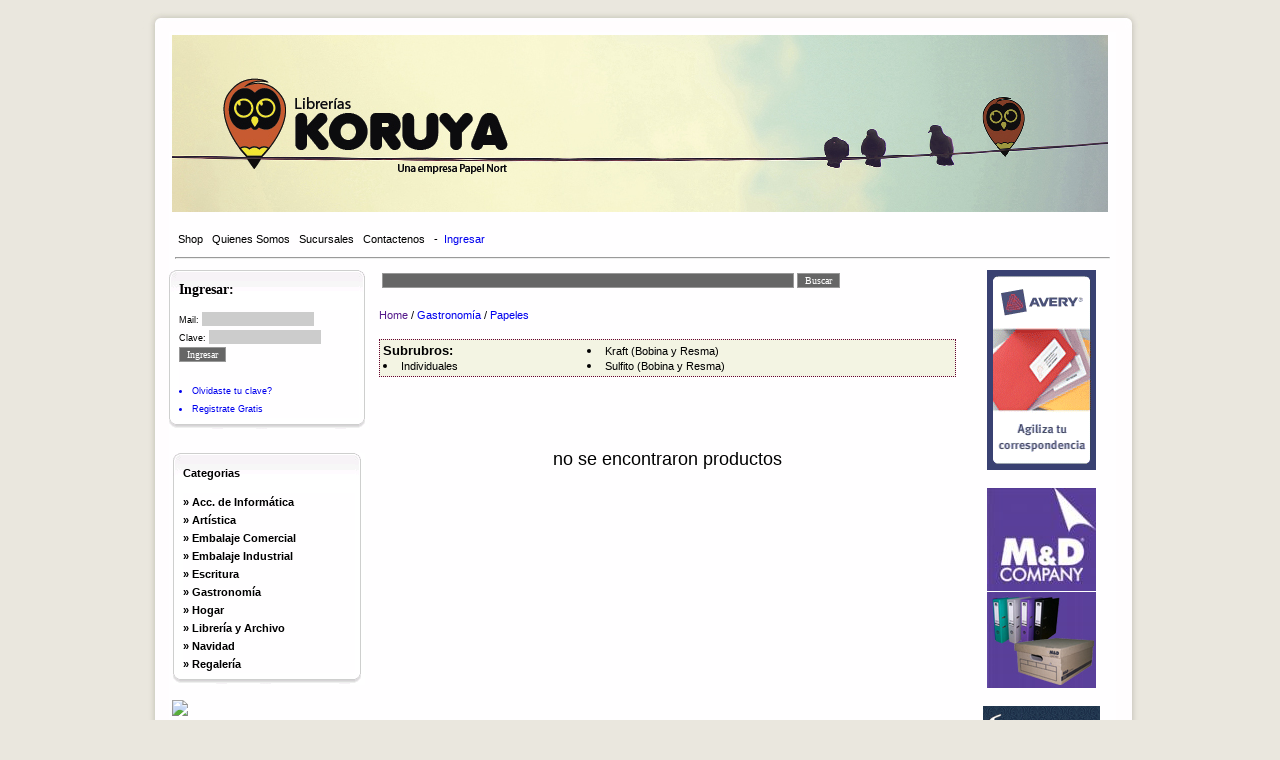

--- FILE ---
content_type: text/html
request_url: http://papelnort.net/index.php?op=6ue5ureiddgfnvbn556&id=325
body_size: 3131
content:
<html>
<head>
<title>Papel Nort Virtual: </title>
<META NAME="revisit-after" CONTENT="1 hour"> 
<META NAME="classification" CONTENT="Business Supplies">		
<META NAME="description" CONTENT="PAPELNORT. Proveedor integral de servicios e insumos de oficina. Desde Aículos de Librería (Resmas, Bolígrafos, Toners, Cartuchos) también muebles, artículos de computación hasta sanitarios."> 
<META NAME="keywords" CONTENT="Papelnort, Papelnort.net, Papelnort.com.ar, Artículos de oficina, Librería, Papelería, Impresoras, Fotocopiadoras, Faxes, Servicios para empresas, Cartuchos para impresoras, Insumos para oficina, Calculadoras, Cartuchos, Toners, Muebles, Resmas, Papel, Limpieza, Sanitarios, Proyectores, Computación, Multimedia, Proveedor de insumos para oficinas, Proveedores de oficinas, Servicios, Capacitación, Pymes, Actualidad, Cursos, Noticias, Strech, Embalajes, Cintas, Cajas, Termo, Polietileno, Bolsas, Flejes, Cajas de Carton, Corrugados"> 
<META NAME="robots" CONTENT="ALL"> 
<META NAME="distribution" CONTENT="Local"> 
<META NAME="rating" CONTENT="General"> 
<META NAME="copyright" CONTENT="Grupo Papel Nort S.R.L."> 
<META NAME="author" CONTENT="Asimox.com"> 
<META HTTP-EQUIV="reply-to" CONTENT="contacto@papelnort.com"> 
<meta http-equiv="Content-Type" content="text/html; charset=iso-8859-1">

<link rel="stylesheet" type="text/css" href="inc/catalina.css" >
<script src="js/jquery-1.4.1.min.js"></script>
</head>


<script type="text/javascript">

  var _gaq = _gaq || [];
  _gaq.push(['_setAccount', 'UA-44758042-1']);
  _gaq.push(['_trackPageview']);

  (function() {
    var ga = document.createElement('script'); ga.type = 'text/javascript'; ga.async = true;
    ga.src = ('https:' == document.location.protocol ? 'https://ssl' : 'http://www') + '.google-analytics.com/ga.js';
    var s = document.getElementsByTagName('script')[0]; s.parentNode.insertBefore(ga, s);
  })();

</script>


<body leftmargin="0" topmargin="0" marginwidth="0" marginheight="0">

<table width="1000" border="0" align="center" cellpadding="0" cellspacing="0">
  <tr>
    <td width="27"><img src="img/top_izq.gif" width="27" height="27" alt=""></td>
    <td width="100%" background="img/top_mid.gif">&nbsp;</td>
    <td width="27"><img src="img/top_der.gif" width="26" height="27" alt=""></td>
  </tr>
  <tr>
    <td width="27" background="img/mid_izq.gif">&nbsp;</td>
    <td width="100%" valign="top" bgcolor="#FFFEFF"><table width="100%">
      <tr>
        <td>		
		<table width="100%"  border="0" cellspacing="0" cellpadding="0">
  <tr>
    <td><img src="modulos/Images/banner.jpg"></td>
  </tr>
</table>


					<br><table width="100%">
  <tr>
  	<td class="texto_chico">
      &nbsp;<a href='index.php?op=nbvncghfdgfxfgdg54y' class="texto_chico">Shop</a>&nbsp;
      &nbsp;<a href='index.php?op=987tq42wd9f' class="texto_chico">Quienes Somos</a>&nbsp;
      &nbsp;<a href='index.php?op=6ue5ureiddgfnvbn553' class="texto_chico">Sucursales</a>&nbsp;
      &nbsp;<a href='index.php?op=asdf53q589dhxcnq234' class="texto_chico">Contactenos</a>&nbsp;
    &nbsp;-&nbsp; <a href="index.php?op=74d65fgho97">Ingresar</a></td>
  </tr>
</table>
<table width="100%">
  <tr>
    <td class="texto_chico"><hr></td>
  </tr>
</table>
			
																</td>
      </tr>

    </table>
	


   
    
    <table width="100%"  border="0" cellspacing="0" cellpadding="0">
      <tr>
        <td width="200" valign="top"><div align="center">
		<div align="left" class="texto_chico">
<form name="form1" action="index.php" method="post">
<input type="hidden" name="op" value="74d65fgho97" />
<table width="100%" height="71" border="0" align="center" cellpadding="0" cellspacing="0" id="Tabla_01">
        <tr>
          <td height="40" width="10"> <img src="Images/tabla_top_izq.gif" width="10" height="40" alt="" /></td>
          <td width="50%" height="40" background="Images/tabla_top_mid.gif" class="texto_medio"><strong>Ingresar:</strong></td>
          <td width="50%" background="Images/tabla_top_mid.gif" class="texto_chico" align="right"></td>
          <td height="40" width="10"> <img src="Images/tabla_top_der.gif" width="10" height="40" alt="" /></td>
        </tr>

        <tr>
          <td background="Images/tabla_medio_izq.gif">&nbsp; </td>
		  
       	  <td colspan="2" class="texto_muy_chico">Mail:
       	    <label>
       	    <input name="mail" type="text" class="texto_chico" size="15" id="mail" />
   	      </label></td>
       	  <td background="Images/tabla_medio_der.gif">&nbsp; </td>
        </tr>
        <tr>
          <td background="Images/tabla_medio_izq.gif">&nbsp;</td>
          <td colspan="2" class="texto_muy_chico">Clave:
            <label>
            <input name="pass" type="password" class="texto_chico" size="15" id="pass" />
            </label></td>
          <td background="Images/tabla_medio_der.gif">&nbsp;</td>
        </tr>
        <tr>
          <td background="Images/tabla_medio_izq.gif">&nbsp;</td>
          <td colspan="2" align="left" class="texto_muy_chico"><input type="submit" value="Ingresar" class="boton_chico" /></td>
          <td background="Images/tabla_medio_der.gif">&nbsp;</td>
        </tr>
        
        <tr>
          <td background="Images/tabla_medio_izq.gif">&nbsp;</td>
          <td colspan="2" class="texto_muy_chico">&nbsp;</td>
          <td background="Images/tabla_medio_der.gif">&nbsp;</td>
        </tr>
        <tr>
          <td background="Images/tabla_medio_izq.gif">&nbsp;</td>
          <td colspan="2" class="texto_muy_chico"><a href="index.php?op=32qws456fg8"><li>Olvidaste tu clave?</li> </a></td>
          <td background="Images/tabla_medio_der.gif">&nbsp;</td>
        </tr>
        <tr>
          <td background="Images/tabla_medio_izq.gif">&nbsp;</td>
          <td colspan="2" class="texto_muy_chico"><a href="index.php?op=43sd5r6ft7g"><li>Registrate Gratis</li></a></td>
          <td background="Images/tabla_medio_der.gif">&nbsp;</td>
        </tr>

        <tr>
          <td height="12"> <img src="Images/tabla_boton_izq.gif" width="10" height="12" alt="" /></td>
          <td width="100%" height="12" colspan="2" background="Images/tabla_boton_mid.gif"></td>
          <td height="12"> <img src="Images/tabla_boton_der.gif" width="10" height="12" alt="" /></td>
        </tr>
</table>
</form>

					<br>
<script type="text/javascript">

	function abrir(campo){

		if(document.getElementById(campo).style.display == 'block'){
			document.getElementById(campo).style.display = 'none';
		} else {
			document.getElementById(campo).style.display = 'block';
		}
		return false;
	}

</script>


<table width="100%"  border="0" cellspacing="0" cellpadding="0">
  <tr>
    <td width="3">&nbsp;</td>
    <td><table width="100%" height="71" border="0" align="center" cellpadding="0" cellspacing="0" id="Tabla_01">
        <tr>
          <td height="40" width="10"> <img src="Images/tabla_top_izq.gif" width="10" height="40" alt="" /></td>
          <td height="40" background="Images/tabla_top_mid.gif" class="texto_chico"><strong>Categorias</strong></td>
          <td height="40" width="10"> <img src="Images/tabla_top_der.gif" width="10" height="40" alt="" /></td>
        </tr>
		        <tr>
          <td background="Images/tabla_medio_izq.gif">&nbsp; </td>
		  
       	  <td class="texto_chico"><strong>»&nbsp;<a href="index.php?op=6ue5ureiddgfnvbn556&id=2" class="texto_chico">Acc. de Informática</a></strong>  </td>
       	  <td background="Images/tabla_medio_der.gif">&nbsp; </td>
        </tr>
		
		        <tr>
          <td background="Images/tabla_medio_izq.gif">&nbsp; </td>
		  
       	  <td class="texto_chico"><strong>»&nbsp;<a href="index.php?op=6ue5ureiddgfnvbn556&id=475" class="texto_chico">Artística</a></strong>  </td>
       	  <td background="Images/tabla_medio_der.gif">&nbsp; </td>
        </tr>
		
		        <tr>
          <td background="Images/tabla_medio_izq.gif">&nbsp; </td>
		  
       	  <td class="texto_chico"><strong>»&nbsp;<a href="index.php?op=6ue5ureiddgfnvbn556&id=5" class="texto_chico">Embalaje Comercial</a></strong>  </td>
       	  <td background="Images/tabla_medio_der.gif">&nbsp; </td>
        </tr>
		
		        <tr>
          <td background="Images/tabla_medio_izq.gif">&nbsp; </td>
		  
       	  <td class="texto_chico"><strong>»&nbsp;<a href="index.php?op=6ue5ureiddgfnvbn556&id=6" class="texto_chico">Embalaje Industrial</a></strong>  </td>
       	  <td background="Images/tabla_medio_der.gif">&nbsp; </td>
        </tr>
		
		        <tr>
          <td background="Images/tabla_medio_izq.gif">&nbsp; </td>
		  
       	  <td class="texto_chico"><strong>»&nbsp;<a href="index.php?op=6ue5ureiddgfnvbn556&id=201" class="texto_chico">Escritura</a></strong>  </td>
       	  <td background="Images/tabla_medio_der.gif">&nbsp; </td>
        </tr>
		
		        <tr>
          <td background="Images/tabla_medio_izq.gif">&nbsp; </td>
		  
       	  <td class="texto_chico"><strong>»&nbsp;<a href="index.php?op=6ue5ureiddgfnvbn556&id=4" class="texto_chico">Gastronomía</a></strong>  </td>
       	  <td background="Images/tabla_medio_der.gif">&nbsp; </td>
        </tr>
		
		        <tr>
          <td background="Images/tabla_medio_izq.gif">&nbsp; </td>
		  
       	  <td class="texto_chico"><strong>»&nbsp;<a href="index.php?op=6ue5ureiddgfnvbn556&id=3" class="texto_chico">Hogar</a></strong>  </td>
       	  <td background="Images/tabla_medio_der.gif">&nbsp; </td>
        </tr>
		
		        <tr>
          <td background="Images/tabla_medio_izq.gif">&nbsp; </td>
		  
       	  <td class="texto_chico"><strong>»&nbsp;<a href="index.php?op=6ue5ureiddgfnvbn556&id=1" class="texto_chico">Librería y Archivo</a></strong>  </td>
       	  <td background="Images/tabla_medio_der.gif">&nbsp; </td>
        </tr>
		
		        <tr>
          <td background="Images/tabla_medio_izq.gif">&nbsp; </td>
		  
       	  <td class="texto_chico"><strong>»&nbsp;<a href="index.php?op=6ue5ureiddgfnvbn556&id=8" class="texto_chico">Navidad</a></strong>  </td>
       	  <td background="Images/tabla_medio_der.gif">&nbsp; </td>
        </tr>
		
		        <tr>
          <td background="Images/tabla_medio_izq.gif">&nbsp; </td>
		  
       	  <td class="texto_chico"><strong>»&nbsp;<a href="index.php?op=6ue5ureiddgfnvbn556&id=7" class="texto_chico">Regalería</a></strong>  </td>
       	  <td background="Images/tabla_medio_der.gif">&nbsp; </td>
        </tr>
		
		
        <tr>
          <td height="12"><img src="Images/tabla_boton_izq.gif" width="10" height="12" alt="" /></td>
          <td height="12" background="Images/tabla_boton_mid.gif"></td>
          <td height="12"><img src="Images/tabla_boton_der.gif" width="10" height="12" alt="" /></td>
        </tr>
      </table></td>
    <td width="3">&nbsp;</td>
  </tr>

</table>



			
					<br><table border="0">
	<tr>
		<td><img src="modulos/Images/" border="0" /></td>
	</tr>
</table>
							<br><table border="0">
	<tr>
		<td><img src="modulos/Images/" border="0" /></td>
	</tr>
</table>
														<br><br><img src="http://imgmp.mlstatic.com/org-img/banners/ar/medios/120X600.jpg" title="MercadoPago - Medios de pago" alt="MercadoPago - Medios de pago" width="120" height="600"/>
		</div></td>
        <td width="10" valign="top">&nbsp;</td>
        <td valign="top"><div align="center">
		<table width="100%" border="0">
<form name="form1" method="get" action="index.php">
<input type="hidden" name="op" value="86r34">
  <tr>
    <td class="texto_chico"><input name="d" type="text" size="65" maxlength="80" class="boton_chico" value="">
      <label>
      <input type="submit" value="Buscar" class="boton_chico">
      </label></td>
  </tr>
</form>
</table>
					<br><div class="texto_chico" align="left"><a href="">Home</a> / <a href='index.php?op=6ue5ureiddgfnvbn556&id=4'>Gastronomía</a> / <a href='index.php?op=6ue5ureiddgfnvbn556&id=325'>Papeles</a> </div><br><table width="100%"  border="0" class="punteado">
  <tr>
    <td><strong>Subrubros:</strong> 
	<li><a href="index.php?op=6ue5ureiddgfnvbn556&id=468" class="texto_chico">Individuales</a></li> 
	 </td>
    <td><li><a href="index.php?op=6ue5ureiddgfnvbn556&id=327" class="texto_chico">Kraft (Bobina y Resma)</a></li> 
	<li><a href="index.php?op=6ue5ureiddgfnvbn556&id=326" class="texto_chico">Sulfito (Bobina y Resma)</a></li></td>
  </tr>
</table>
<br>
<br><br><br>
<div class="texto_grande" align="center">no se encontraron productos</div>


			
																		</div></td>
        <td width="10">&nbsp;</td>
        <td width="150" valign="top"><div align="center"><a href="link.php?o=1"><img src="../grupo/modulos/Images/p4.gif" border="0" /></a><br /><br />
<a href="link.php?o=2"><img src="../grupo/modulos/Images/p5.jpg" border="0" /></a><br /><br />
<a href="link.php?o=3"><img src="../grupo/modulos/Images/p2.jpg" border="0" /></a><br /><br />
<a href="link.php?o=4"><img src="../grupo/modulos/Images/p3.jpg" border="0" /></a><br /><br />
<a href="link.php?o=5"><img src="../grupo/modulos/Images/p1.jpg" border="0" /></a><br /><br />
<a href="link.php?o=6"><img src="../grupo/modulos/Images/p6.jpg" border="0" /></a><br /><br />
</div></td>
      </tr>
      <tr>
        <td colspan="5" valign="top">&nbsp;</td>
        </tr>
    </table>
<br></td>
    <td width="27" background="img/mid_der.gif">&nbsp;</td>
  </tr>
  <tr>
    <td width="27"><img src="img/abajo_izq.gif" width="27" height="90" alt=""></td>
    <td width="100%" background="img/abajo_centro.gif"><a href="http://qr.afip.gob.ar/?qr=gdK526DpzrLxdxm1Jwlj4w,," target="_F960AFIPInfo"><img src="http://www.afip.gob.ar/images/f960/DATAWEB.jpg" border="0" width="40"></a></td>
    <td width="27"><img src="img/abajo_der.gif" width="26" height="90" alt=""></td>
  </tr>
</table>
</body>
</html><div align='center'><font size='1' color='#BFB79B' face='Verdana, Arial, Helvetica, sans-serif'>Pagina generada en 0.022847 segundos. Powered by <a href='http://www.asimox.com?i=3.19.215.8'>AsimoX</a></font></div>

--- FILE ---
content_type: text/css
request_url: http://papelnort.net/inc/catalina.css
body_size: 834
content:
	
body {
		background-color: #EAE7DE;
		margin-left: 4px;
		margin-top: 5px;
		margin-right: 0px;
		margin-bottom: 0px;

	}
	
	.input_error{
		background-color:#FFAEAE;
		font-family: Verdana;
		font-size: 11px;
		color: #000000;
	}
	
	.input_error_muy_chico{
		background-color:#FFAEAE;
		font-family: Verdana;
		font-size: 9px;
		color: #000000;
	}

	.tabla_default{
		background-color:#FFF8E0;
		font-family: Verdana;
		font-size: 11px;
		color: #000000;
	}

	.input_sobre{
		background-color:#E3FFDD;
		font-family: Verdana;
		font-size: 11px;
		color: #000000;
	}
	
	.boton {
		font-family: Verdana;
		font-size: 12px;
		color: #FFFFFF;
		border-bottom-width: 1px;
		border-bottom-style: solid;
		border-bottom-color: #007392;
		border: 1px solid #999999;	text-decoration: none;
		background-color: #666666;
		}

	.boton_chico {
		font-family: Verdana;
		font-size: 10px;
		color: #FFFFFF;
		border-bottom-width: 1px;
		border-bottom-style: solid;
		border-bottom-color: #007392;
		border: 1px solid #999999;	text-decoration: none;
		background-color: #666666;
		}
		
	.boton_muy_chico {
		font-family: Verdana;
		font-size: 8px;
		color: #FFFFFF;
		border-bottom-width: 1px;
		border-bottom-style: solid;
		border-bottom-color: #007392;
		border: 1px solid #999999;	text-decoration: none;
		background-color: #666666;
		}
		
	.botonMenu {
		font-family: Verdana;
		font-size: 12px;
		color: #FFFFFF;
		border-bottom-width: 5px;
		border-bottom-style: solid;
		border-bottom-color: #FFFFFF;
		border: 0px solid #666666;	text-decoration:none;
		background-color: #666666;
		}

	.texto_chico {
		font-family: 'Century Gothic', CenturyGothic, AppleGothic, sans-serif;
		font-size: 11px;
		color: #000000;
	}

	.texto_muy_chico {
		font-family: 'Century Gothic', CenturyGothic, AppleGothic, sans-serif;
		font-size: 9px;
		color: #000000;
	}

	.texto_muy_muy_chico {
		font-family: 'Century Gothic', CenturyGothic, AppleGothic, sans-serif;
		font-size: 8px;
		color: #000000;
	}
	
	.texto_chico_blanco {
		font-family: 'Century Gothic', CenturyGothic, AppleGothic, sans-serif;
		font-size: 11px;
		color: #FFFFFF;
	}
	
	.texto_pie_de_pagina_chico {
		font-family: 'Century Gothic', CenturyGothic, AppleGothic, sans-serif;
		font-size: 11px;
		color: #FFFFFF;
	}
	
	.texto_muy_chico_blanco {
		font-family: 'Century Gothic', CenturyGothic, AppleGothic, sans-serif;
		font-size: 9px;
		color: #FFFFFF;
	}
	
	.texto_muy_chico_pie_de_pagina {
		font-family: 'Century Gothic', CenturyGothic, AppleGothic, sans-serif;
		font-size: 9px;
		color: #FFFFFF;
	}
	
	.texto_medio {
		font-family: Verdana;
		font-size: 14px;
		color: #000000;
	}
	
	.texto_grande {
		font-family: 'Century Gothic', CenturyGothic, AppleGothic, sans-serif;
		font-size: 18px;
		color: #000000;
	}
	
	.texto_muy_grande {
		font-family: 'Century Gothic', CenturyGothic, AppleGothic, sans-serif;
		font-size: 24px;
		color: #000000;
	}
	
	table1{
		-moz-border-radius: 15px;
		background-color : #EAEAE1;
		border : 0px solid #EAEAE1;
		font-family : Arial, Verdana, Helvetica, sans-serif;
		font-size : 12px;
		padding-Left : 5px;
		padding-Right : 5px;
		}
		
		
	table2{
		-moz-border-radius: 15px;
		background-color : #F4F4F4;
		border : 0px solid #FFFFFF;
		font-family : Arial, Verdana, Helvetica, sans-serif;
		font-size : 12px;
		padding-Left : 5px;
		padding-Right : 5px;
		}
		
	Input{
		-moz-border-radius: 15px;
		background-color : #CCCCCC;
		border : 0px solid #000000;
		font-family : "Courier New", Courier, monospace;
		font-size : 12px;
		padding-Left : 7px;
		padding-Right : 7px;
	}
	
	a:link {
		text-decoration: none;
	}
	
	a:visited {
		text-decoration: none;
	}
	
	a:hover {
		text-decoration: underline;
	}
	
	a:active {
		text-decoration: none;
	}
	
	#pagecell1{
	position:absolute;
	top: 199px;
	left: 14px;
	right: 2%;
	width:95.6%;
	background-color: #ffffff;
}

.punteado{ 
  border-style: dotted; 
   border-width: 1px; 
   border-color: 660033; 
   background-color: F3F4E3; 
   font-family: verdana, arial; 
   font-size: 10pt; 
} 


.punteado_amarillo{ 
  border-style: dotted; 
   border-width: 1px; 
   border-color: 660033; 
   background-color: FFCC00; 
   font-family: verdana, arial; 
   font-size: 10pt; 
} 

.punteado_chico{ 
  border-style: dotted; 
   border-width: 1px; 
   border-color: 660033; 
   background-color: F3F4E3; 
   font-family: verdana, arial; 
   font-size: 9pt; 
} 

.punteado_blanco{ 
  border-style: dotted; 
   border-width: 1px; 
   border-color: 660033; 
   background-color: FFFFFF; 
   font-family: verdana, arial; 
   font-size: 10pt; 
} 

.punteado_negro{ 
  border-style: dotted; 
   border-width: 1px; 
   border-color: 660033; 
   background-color: 000000; 
   font-family: verdana, arial; 
   font-size: 10pt; 
} 